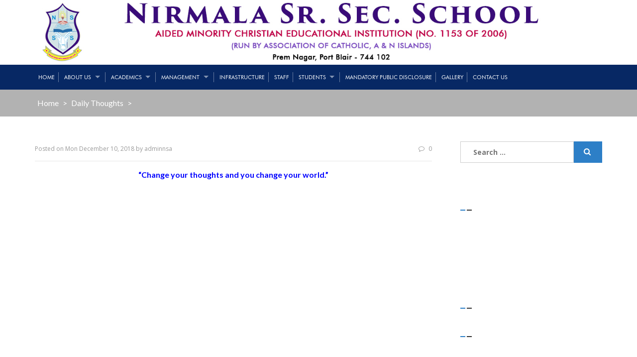

--- FILE ---
content_type: text/html; charset=UTF-8
request_url: http://nirmalaportblair.org/781-2/
body_size: 63435
content:
<!DOCTYPE html>
<html lang="en-US">
<head>
<meta charset="UTF-8">
<meta name="viewport" content="width=device-width, initial-scale=1">
<meta name="google-site-verification" content="JWUD0vwU36lFEbbEn_iQW3L61x_aPO69jrflx3yV4oQ" />
<link rel="profile" href="http://gmpg.org/xfn/11">
<link rel="pingback" href="http://nirmalaportblair.org/xmlrpc.php">
<link rel="stylesheet" type="text/css" href="http://nirmalaportblair.org/css/bootstrap.css"/>
<link href="//db.onlinewebfonts.com/c/952bab25f6798d6bb1937d67e9bee4dd?family=Sans" rel="stylesheet" type="text/css"/>
<link href="//db.onlinewebfonts.com/c/fd6e6c30c7d355528ba9428eea942445?family=Futura" rel="stylesheet" type="text/css">
<script src="https://ajax.googleapis.com/ajax/libs/jquery/1.8.1/jquery.min.js"></script>
<script src="http://nirmalaportblair.org/js/jquery.flexslider-min.js"></script>
<script src="http://nirmalaportblair.org/js/jquery.flexisel.js"></script>


<script>
    $(document).ready(function () {
        $('.flexslider').flexslider({
            animation: 'fade',
            controlsContainer: '.flexslider'
        });
    });
	$(window).load(function() {
		$("#flexiselDemo1").flexisel({
			visibleItems: 3,
			animationSpeed: 1000,
			autoPlay: true,
			autoPlaySpeed: 3000,    		
			pauseOnHover: true,
			enableResponsiveBreakpoints: true,
			responsiveBreakpoints: { 
				portrait: { 
					changePoint:480,
					visibleItems: 1
				}, 
				landscape: { 
					changePoint:640,
					visibleItems:2
				},
				tablet: { 
					changePoint:768,
					visibleItems: 3
				}
			}
		});
		
	});
</script>
<title>Nirmala Senior Secondary School</title>
<meta name='robots' content='max-image-preview:large' />
<link rel='dns-prefetch' href='//fonts.googleapis.com' />
<link rel="alternate" type="application/rss+xml" title="Nirmala Senior Secondary School &raquo; Feed" href="http://nirmalaportblair.org/feed/" />
<link rel="alternate" type="application/rss+xml" title="Nirmala Senior Secondary School &raquo; Comments Feed" href="http://nirmalaportblair.org/comments/feed/" />
<link rel="alternate" type="application/rss+xml" title="Nirmala Senior Secondary School &raquo;  Comments Feed" href="http://nirmalaportblair.org/781-2/feed/" />
<script type="text/javascript">
/* <![CDATA[ */
window._wpemojiSettings = {"baseUrl":"https:\/\/s.w.org\/images\/core\/emoji\/15.0.3\/72x72\/","ext":".png","svgUrl":"https:\/\/s.w.org\/images\/core\/emoji\/15.0.3\/svg\/","svgExt":".svg","source":{"concatemoji":"http:\/\/nirmalaportblair.org\/wp-includes\/js\/wp-emoji-release.min.js?ver=6.6.4"}};
/*! This file is auto-generated */
!function(i,n){var o,s,e;function c(e){try{var t={supportTests:e,timestamp:(new Date).valueOf()};sessionStorage.setItem(o,JSON.stringify(t))}catch(e){}}function p(e,t,n){e.clearRect(0,0,e.canvas.width,e.canvas.height),e.fillText(t,0,0);var t=new Uint32Array(e.getImageData(0,0,e.canvas.width,e.canvas.height).data),r=(e.clearRect(0,0,e.canvas.width,e.canvas.height),e.fillText(n,0,0),new Uint32Array(e.getImageData(0,0,e.canvas.width,e.canvas.height).data));return t.every(function(e,t){return e===r[t]})}function u(e,t,n){switch(t){case"flag":return n(e,"\ud83c\udff3\ufe0f\u200d\u26a7\ufe0f","\ud83c\udff3\ufe0f\u200b\u26a7\ufe0f")?!1:!n(e,"\ud83c\uddfa\ud83c\uddf3","\ud83c\uddfa\u200b\ud83c\uddf3")&&!n(e,"\ud83c\udff4\udb40\udc67\udb40\udc62\udb40\udc65\udb40\udc6e\udb40\udc67\udb40\udc7f","\ud83c\udff4\u200b\udb40\udc67\u200b\udb40\udc62\u200b\udb40\udc65\u200b\udb40\udc6e\u200b\udb40\udc67\u200b\udb40\udc7f");case"emoji":return!n(e,"\ud83d\udc26\u200d\u2b1b","\ud83d\udc26\u200b\u2b1b")}return!1}function f(e,t,n){var r="undefined"!=typeof WorkerGlobalScope&&self instanceof WorkerGlobalScope?new OffscreenCanvas(300,150):i.createElement("canvas"),a=r.getContext("2d",{willReadFrequently:!0}),o=(a.textBaseline="top",a.font="600 32px Arial",{});return e.forEach(function(e){o[e]=t(a,e,n)}),o}function t(e){var t=i.createElement("script");t.src=e,t.defer=!0,i.head.appendChild(t)}"undefined"!=typeof Promise&&(o="wpEmojiSettingsSupports",s=["flag","emoji"],n.supports={everything:!0,everythingExceptFlag:!0},e=new Promise(function(e){i.addEventListener("DOMContentLoaded",e,{once:!0})}),new Promise(function(t){var n=function(){try{var e=JSON.parse(sessionStorage.getItem(o));if("object"==typeof e&&"number"==typeof e.timestamp&&(new Date).valueOf()<e.timestamp+604800&&"object"==typeof e.supportTests)return e.supportTests}catch(e){}return null}();if(!n){if("undefined"!=typeof Worker&&"undefined"!=typeof OffscreenCanvas&&"undefined"!=typeof URL&&URL.createObjectURL&&"undefined"!=typeof Blob)try{var e="postMessage("+f.toString()+"("+[JSON.stringify(s),u.toString(),p.toString()].join(",")+"));",r=new Blob([e],{type:"text/javascript"}),a=new Worker(URL.createObjectURL(r),{name:"wpTestEmojiSupports"});return void(a.onmessage=function(e){c(n=e.data),a.terminate(),t(n)})}catch(e){}c(n=f(s,u,p))}t(n)}).then(function(e){for(var t in e)n.supports[t]=e[t],n.supports.everything=n.supports.everything&&n.supports[t],"flag"!==t&&(n.supports.everythingExceptFlag=n.supports.everythingExceptFlag&&n.supports[t]);n.supports.everythingExceptFlag=n.supports.everythingExceptFlag&&!n.supports.flag,n.DOMReady=!1,n.readyCallback=function(){n.DOMReady=!0}}).then(function(){return e}).then(function(){var e;n.supports.everything||(n.readyCallback(),(e=n.source||{}).concatemoji?t(e.concatemoji):e.wpemoji&&e.twemoji&&(t(e.twemoji),t(e.wpemoji)))}))}((window,document),window._wpemojiSettings);
/* ]]> */
</script>
<link rel='stylesheet' id='ai1ec_style-css' href='//nirmalaportblair.org/wp-content/plugins/all-in-one-event-calendar/public/themes-ai1ec/vortex/css/ai1ec_parsed_css.css?ver=3.0.0' type='text/css' media='all' />
<style id='wp-emoji-styles-inline-css' type='text/css'>

	img.wp-smiley, img.emoji {
		display: inline !important;
		border: none !important;
		box-shadow: none !important;
		height: 1em !important;
		width: 1em !important;
		margin: 0 0.07em !important;
		vertical-align: -0.1em !important;
		background: none !important;
		padding: 0 !important;
	}
</style>
<link rel='stylesheet' id='wp-block-library-css' href='http://nirmalaportblair.org/wp-includes/css/dist/block-library/style.min.css?ver=6.6.4' type='text/css' media='all' />
<link rel='stylesheet' id='wp-components-css' href='http://nirmalaportblair.org/wp-includes/css/dist/components/style.min.css?ver=6.6.4' type='text/css' media='all' />
<link rel='stylesheet' id='wp-preferences-css' href='http://nirmalaportblair.org/wp-includes/css/dist/preferences/style.min.css?ver=6.6.4' type='text/css' media='all' />
<link rel='stylesheet' id='wp-block-editor-css' href='http://nirmalaportblair.org/wp-includes/css/dist/block-editor/style.min.css?ver=6.6.4' type='text/css' media='all' />
<link rel='stylesheet' id='wp-reusable-blocks-css' href='http://nirmalaportblair.org/wp-includes/css/dist/reusable-blocks/style.min.css?ver=6.6.4' type='text/css' media='all' />
<link rel='stylesheet' id='wp-patterns-css' href='http://nirmalaportblair.org/wp-includes/css/dist/patterns/style.min.css?ver=6.6.4' type='text/css' media='all' />
<link rel='stylesheet' id='wp-editor-css' href='http://nirmalaportblair.org/wp-includes/css/dist/editor/style.min.css?ver=6.6.4' type='text/css' media='all' />
<link rel='stylesheet' id='captain-form-block-style-css-css' href='http://nirmalaportblair.org/wp-content/plugins/captainform/admin/gutenberg/blocks.style.build.css?ver=6.6.4' type='text/css' media='all' />
<style id='classic-theme-styles-inline-css' type='text/css'>
/*! This file is auto-generated */
.wp-block-button__link{color:#fff;background-color:#32373c;border-radius:9999px;box-shadow:none;text-decoration:none;padding:calc(.667em + 2px) calc(1.333em + 2px);font-size:1.125em}.wp-block-file__button{background:#32373c;color:#fff;text-decoration:none}
</style>
<style id='global-styles-inline-css' type='text/css'>
:root{--wp--preset--aspect-ratio--square: 1;--wp--preset--aspect-ratio--4-3: 4/3;--wp--preset--aspect-ratio--3-4: 3/4;--wp--preset--aspect-ratio--3-2: 3/2;--wp--preset--aspect-ratio--2-3: 2/3;--wp--preset--aspect-ratio--16-9: 16/9;--wp--preset--aspect-ratio--9-16: 9/16;--wp--preset--color--black: #000000;--wp--preset--color--cyan-bluish-gray: #abb8c3;--wp--preset--color--white: #ffffff;--wp--preset--color--pale-pink: #f78da7;--wp--preset--color--vivid-red: #cf2e2e;--wp--preset--color--luminous-vivid-orange: #ff6900;--wp--preset--color--luminous-vivid-amber: #fcb900;--wp--preset--color--light-green-cyan: #7bdcb5;--wp--preset--color--vivid-green-cyan: #00d084;--wp--preset--color--pale-cyan-blue: #8ed1fc;--wp--preset--color--vivid-cyan-blue: #0693e3;--wp--preset--color--vivid-purple: #9b51e0;--wp--preset--gradient--vivid-cyan-blue-to-vivid-purple: linear-gradient(135deg,rgba(6,147,227,1) 0%,rgb(155,81,224) 100%);--wp--preset--gradient--light-green-cyan-to-vivid-green-cyan: linear-gradient(135deg,rgb(122,220,180) 0%,rgb(0,208,130) 100%);--wp--preset--gradient--luminous-vivid-amber-to-luminous-vivid-orange: linear-gradient(135deg,rgba(252,185,0,1) 0%,rgba(255,105,0,1) 100%);--wp--preset--gradient--luminous-vivid-orange-to-vivid-red: linear-gradient(135deg,rgba(255,105,0,1) 0%,rgb(207,46,46) 100%);--wp--preset--gradient--very-light-gray-to-cyan-bluish-gray: linear-gradient(135deg,rgb(238,238,238) 0%,rgb(169,184,195) 100%);--wp--preset--gradient--cool-to-warm-spectrum: linear-gradient(135deg,rgb(74,234,220) 0%,rgb(151,120,209) 20%,rgb(207,42,186) 40%,rgb(238,44,130) 60%,rgb(251,105,98) 80%,rgb(254,248,76) 100%);--wp--preset--gradient--blush-light-purple: linear-gradient(135deg,rgb(255,206,236) 0%,rgb(152,150,240) 100%);--wp--preset--gradient--blush-bordeaux: linear-gradient(135deg,rgb(254,205,165) 0%,rgb(254,45,45) 50%,rgb(107,0,62) 100%);--wp--preset--gradient--luminous-dusk: linear-gradient(135deg,rgb(255,203,112) 0%,rgb(199,81,192) 50%,rgb(65,88,208) 100%);--wp--preset--gradient--pale-ocean: linear-gradient(135deg,rgb(255,245,203) 0%,rgb(182,227,212) 50%,rgb(51,167,181) 100%);--wp--preset--gradient--electric-grass: linear-gradient(135deg,rgb(202,248,128) 0%,rgb(113,206,126) 100%);--wp--preset--gradient--midnight: linear-gradient(135deg,rgb(2,3,129) 0%,rgb(40,116,252) 100%);--wp--preset--font-size--small: 13px;--wp--preset--font-size--medium: 20px;--wp--preset--font-size--large: 36px;--wp--preset--font-size--x-large: 42px;--wp--preset--spacing--20: 0.44rem;--wp--preset--spacing--30: 0.67rem;--wp--preset--spacing--40: 1rem;--wp--preset--spacing--50: 1.5rem;--wp--preset--spacing--60: 2.25rem;--wp--preset--spacing--70: 3.38rem;--wp--preset--spacing--80: 5.06rem;--wp--preset--shadow--natural: 6px 6px 9px rgba(0, 0, 0, 0.2);--wp--preset--shadow--deep: 12px 12px 50px rgba(0, 0, 0, 0.4);--wp--preset--shadow--sharp: 6px 6px 0px rgba(0, 0, 0, 0.2);--wp--preset--shadow--outlined: 6px 6px 0px -3px rgba(255, 255, 255, 1), 6px 6px rgba(0, 0, 0, 1);--wp--preset--shadow--crisp: 6px 6px 0px rgba(0, 0, 0, 1);}:where(.is-layout-flex){gap: 0.5em;}:where(.is-layout-grid){gap: 0.5em;}body .is-layout-flex{display: flex;}.is-layout-flex{flex-wrap: wrap;align-items: center;}.is-layout-flex > :is(*, div){margin: 0;}body .is-layout-grid{display: grid;}.is-layout-grid > :is(*, div){margin: 0;}:where(.wp-block-columns.is-layout-flex){gap: 2em;}:where(.wp-block-columns.is-layout-grid){gap: 2em;}:where(.wp-block-post-template.is-layout-flex){gap: 1.25em;}:where(.wp-block-post-template.is-layout-grid){gap: 1.25em;}.has-black-color{color: var(--wp--preset--color--black) !important;}.has-cyan-bluish-gray-color{color: var(--wp--preset--color--cyan-bluish-gray) !important;}.has-white-color{color: var(--wp--preset--color--white) !important;}.has-pale-pink-color{color: var(--wp--preset--color--pale-pink) !important;}.has-vivid-red-color{color: var(--wp--preset--color--vivid-red) !important;}.has-luminous-vivid-orange-color{color: var(--wp--preset--color--luminous-vivid-orange) !important;}.has-luminous-vivid-amber-color{color: var(--wp--preset--color--luminous-vivid-amber) !important;}.has-light-green-cyan-color{color: var(--wp--preset--color--light-green-cyan) !important;}.has-vivid-green-cyan-color{color: var(--wp--preset--color--vivid-green-cyan) !important;}.has-pale-cyan-blue-color{color: var(--wp--preset--color--pale-cyan-blue) !important;}.has-vivid-cyan-blue-color{color: var(--wp--preset--color--vivid-cyan-blue) !important;}.has-vivid-purple-color{color: var(--wp--preset--color--vivid-purple) !important;}.has-black-background-color{background-color: var(--wp--preset--color--black) !important;}.has-cyan-bluish-gray-background-color{background-color: var(--wp--preset--color--cyan-bluish-gray) !important;}.has-white-background-color{background-color: var(--wp--preset--color--white) !important;}.has-pale-pink-background-color{background-color: var(--wp--preset--color--pale-pink) !important;}.has-vivid-red-background-color{background-color: var(--wp--preset--color--vivid-red) !important;}.has-luminous-vivid-orange-background-color{background-color: var(--wp--preset--color--luminous-vivid-orange) !important;}.has-luminous-vivid-amber-background-color{background-color: var(--wp--preset--color--luminous-vivid-amber) !important;}.has-light-green-cyan-background-color{background-color: var(--wp--preset--color--light-green-cyan) !important;}.has-vivid-green-cyan-background-color{background-color: var(--wp--preset--color--vivid-green-cyan) !important;}.has-pale-cyan-blue-background-color{background-color: var(--wp--preset--color--pale-cyan-blue) !important;}.has-vivid-cyan-blue-background-color{background-color: var(--wp--preset--color--vivid-cyan-blue) !important;}.has-vivid-purple-background-color{background-color: var(--wp--preset--color--vivid-purple) !important;}.has-black-border-color{border-color: var(--wp--preset--color--black) !important;}.has-cyan-bluish-gray-border-color{border-color: var(--wp--preset--color--cyan-bluish-gray) !important;}.has-white-border-color{border-color: var(--wp--preset--color--white) !important;}.has-pale-pink-border-color{border-color: var(--wp--preset--color--pale-pink) !important;}.has-vivid-red-border-color{border-color: var(--wp--preset--color--vivid-red) !important;}.has-luminous-vivid-orange-border-color{border-color: var(--wp--preset--color--luminous-vivid-orange) !important;}.has-luminous-vivid-amber-border-color{border-color: var(--wp--preset--color--luminous-vivid-amber) !important;}.has-light-green-cyan-border-color{border-color: var(--wp--preset--color--light-green-cyan) !important;}.has-vivid-green-cyan-border-color{border-color: var(--wp--preset--color--vivid-green-cyan) !important;}.has-pale-cyan-blue-border-color{border-color: var(--wp--preset--color--pale-cyan-blue) !important;}.has-vivid-cyan-blue-border-color{border-color: var(--wp--preset--color--vivid-cyan-blue) !important;}.has-vivid-purple-border-color{border-color: var(--wp--preset--color--vivid-purple) !important;}.has-vivid-cyan-blue-to-vivid-purple-gradient-background{background: var(--wp--preset--gradient--vivid-cyan-blue-to-vivid-purple) !important;}.has-light-green-cyan-to-vivid-green-cyan-gradient-background{background: var(--wp--preset--gradient--light-green-cyan-to-vivid-green-cyan) !important;}.has-luminous-vivid-amber-to-luminous-vivid-orange-gradient-background{background: var(--wp--preset--gradient--luminous-vivid-amber-to-luminous-vivid-orange) !important;}.has-luminous-vivid-orange-to-vivid-red-gradient-background{background: var(--wp--preset--gradient--luminous-vivid-orange-to-vivid-red) !important;}.has-very-light-gray-to-cyan-bluish-gray-gradient-background{background: var(--wp--preset--gradient--very-light-gray-to-cyan-bluish-gray) !important;}.has-cool-to-warm-spectrum-gradient-background{background: var(--wp--preset--gradient--cool-to-warm-spectrum) !important;}.has-blush-light-purple-gradient-background{background: var(--wp--preset--gradient--blush-light-purple) !important;}.has-blush-bordeaux-gradient-background{background: var(--wp--preset--gradient--blush-bordeaux) !important;}.has-luminous-dusk-gradient-background{background: var(--wp--preset--gradient--luminous-dusk) !important;}.has-pale-ocean-gradient-background{background: var(--wp--preset--gradient--pale-ocean) !important;}.has-electric-grass-gradient-background{background: var(--wp--preset--gradient--electric-grass) !important;}.has-midnight-gradient-background{background: var(--wp--preset--gradient--midnight) !important;}.has-small-font-size{font-size: var(--wp--preset--font-size--small) !important;}.has-medium-font-size{font-size: var(--wp--preset--font-size--medium) !important;}.has-large-font-size{font-size: var(--wp--preset--font-size--large) !important;}.has-x-large-font-size{font-size: var(--wp--preset--font-size--x-large) !important;}
:where(.wp-block-post-template.is-layout-flex){gap: 1.25em;}:where(.wp-block-post-template.is-layout-grid){gap: 1.25em;}
:where(.wp-block-columns.is-layout-flex){gap: 2em;}:where(.wp-block-columns.is-layout-grid){gap: 2em;}
:root :where(.wp-block-pullquote){font-size: 1.5em;line-height: 1.6;}
</style>
<link rel='stylesheet' id='wppa_style-css' href='http://nirmalaportblair.org/wp-content/plugins/wp-photo-album-plus/wppa-style.css?ver=240809-122146' type='text/css' media='all' />
<style id='wppa_style-inline-css' type='text/css'>

.wppa-box {	border-style: solid; border-width:1px;border-radius:6px; -moz-border-radius:6px;margin-bottom:8px;background-color:#eeeeee;border-color:#cccccc; }
.wppa-mini-box { border-style: solid; border-width:1px;border-radius:2px;border-color:#cccccc; }
.wppa-cover-box {  }
.wppa-cover-text-frame {  }
.wppa-box-text {  }
.wppa-box-text, .wppa-box-text-nocolor { font-weight:normal; }
.wppa-thumb-text { font-weight:normal; }
.wppa-nav-text { font-weight:normal; }
.wppa-img { background-color:#eeeeee; }
.wppa-title { font-weight:bold; }
.wppa-fulldesc { font-weight:normal; }
.wppa-fulltitle { font-weight:normal; }
</style>
<link rel='stylesheet' id='enlighten-google-fonts-css' href='//fonts.googleapis.com/css?family=Open+Sans%3A400%2C600%2C700%7CRaleway%3A400%2C600%2C300%2C700%2C400italic%2C500italic%7CTitillium+Web%3A400%2C300%2C200%2C600%2C400italic%7COswald%7CLato%3A400%2C100%2C100italic%2C300%2C300italic%2C400italic%2C700%2C700italic%2C900&#038;ver=6.6.4' type='text/css' media='all' />
<link rel='stylesheet' id='enlighten-style-css' href='http://nirmalaportblair.org/wp-content/themes/enlighten/style.css?ver=6.6.4' type='text/css' media='all' />
<style id='enlighten-style-inline-css' type='text/css'>

        .header-banner-container{
            background-image: url(http://nirmalaportblair.org/wp-content/themes/enlighten/images/banner.JPG);
            background-repeat: no-repeat;
        }
                .title_two,
                .portfolio_slider_wrap .anchor_title_wrap a:hover,
                #section_achieve .bg_achieve .wrap_counter .counter_count,
                #section_faq_testimonial .faq_wrap .faq_title,
                #section_faq_testimonial .test_wrap .title_test,
                #section_cta .button_cta a:hover,
                .entry-footer a:hover, .entry-footer a:focus, .entry-footer a:active,
                ul#follow_us_contacts li a:hover i,
                .rn_title a:hover {
                    color: #2D7FC7;
                }
                    .widget ul li:hover:after, .widget ul li a:hover,
                    #secondary .footer_RN_wrap .tn_title a:hover,
                    #primary .entry-title a:hover,
                    .contact-info-wrap ul li a:hover{
                        color: rgba(45, 127, 199, 0.8);
                    }
                .main-navigation,
                .main-navigation.top ul ul,
                #section_service .service_slider.owl-carousel,
                .wrap_video .video_wrap .play-pause-video,
                #section_cta,
                .recent_news .rn_title_content .ln_date,
                #section_news_twitter_message .twitter_wrap,
                .faq_dot:before,
                .main-navigation ul ul.sub-menu > li > a,
                .search-form:before,
                #secondary h2.widget-title:before,
                .nav-links a,
                .contact-form-wrap form input[type="submit"] {
                    background: #2D7FC7;
                }
                    .service_slider .content_wrap .title_content_service{
                        color: #d5e5f4;
                    }
                    .service_slider.owl-carousel .owl-controls .owl-nav div{
                        color: #d5e5f4;
                    }
                    .service_slider .content_wrap:after{
                        background: #abcce9;
                    }
                    .service_slider.owl-carousel:before,
                    #section_cta .title_section_cta,
                    .twitter_wrap .aptf-single-tweet-wrapper{
                        border-color: #abcce9;
                    }
                    #section_news_twitter_message .recent_news .rn_content_loop .rn_image,
                    .contact-form-wrap form input[type="submit"]:hover,
                    #section_news_twitter_message .recent_news .rn_content_loop .rn_image:hover span{
                        background: rgba(45, 127, 199, 0.65);
                    }
                    .main-navigation ul ul li,
                    .main-navigation ul ul ul li{
                        background: rgba(45, 127, 199, 0.8);
                    }
                .portfolio_slider_wrap.owl-carousel .owl-controls .owl-dot.active span,
                .portfolio_slider_wrap.owl-carousel .owl-controls .owl-dot span:hover,
                #section_faq_testimonial .faq_cat_wrap .bx-wrapper .bx-pager.bx-default-pager a:hover,
                #section_faq_testimonial .faq_cat_wrap .bx-wrapper .bx-pager.bx-default-pager a.active,
                #secondary .search-form .search-submit,
                #primary .error-404.not-found .search-form .search-submit,
                .not-found .search-form .search-submit,
                .site-footer .widget_search .search-submit,
                ul#follow_us_contacts li a:hover i {
                    border-color: #2D7FC7;
                }
                #section_news_slide,
                #section_faq_testimonial .test_faq_wrap .faq_question.expanded .plus_minus_wrap,
                #section_faq_testimonial .test_faq_wrap .faq_question.expanded .plus_minus_wrap:before,
                #section_news_twitter_message .recent_news .rn_title,
                #section_news_twitter_message .messag_wrap .rn_title{
                    background: #2D7FC7;
                }
</style>
<link rel='stylesheet' id='font-awesome-css' href='http://nirmalaportblair.org/wp-content/themes/enlighten/css/fontawesome/css/font-awesome.css?ver=6.6.4' type='text/css' media='all' />
<link rel='stylesheet' id='bxslider-css' href='http://nirmalaportblair.org/wp-content/themes/enlighten/js/bxslider/jquery.bxslider.css?ver=6.6.4' type='text/css' media='all' />
<link rel='stylesheet' id='owl-carousel-css' href='http://nirmalaportblair.org/wp-content/themes/enlighten/js/owl-carousel/owl.carousel.css?ver=6.6.4' type='text/css' media='all' />
<link rel='stylesheet' id='enlighten-responsive-css' href='http://nirmalaportblair.org/wp-content/themes/enlighten/css/responsive.css?ver=6.6.4' type='text/css' media='all' />
<link rel='stylesheet' id='superfish-css' href='http://nirmalaportblair.org/wp-content/themes/enlighten/js/superfish/superfish.css?ver=6.6.4' type='text/css' media='all' />
<link rel='stylesheet' id='animate-css' href='http://nirmalaportblair.org/wp-content/themes/enlighten/js/wow/animate.css?ver=6.6.4' type='text/css' media='all' />
<link rel='stylesheet' id='mb-ytplayer-css' href='http://nirmalaportblair.org/wp-content/themes/enlighten/js/youtube-video/jquery.mb.YTPlayer.css?ver=6.6.4' type='text/css' media='all' />
<script type="text/javascript" src="http://nirmalaportblair.org/wp-includes/js/jquery/jquery.min.js?ver=3.7.1" id="jquery-core-js"></script>
<script type="text/javascript" src="http://nirmalaportblair.org/wp-includes/js/jquery/jquery-migrate.min.js?ver=3.4.1" id="jquery-migrate-js"></script>
<script type="text/javascript" src="http://nirmalaportblair.org/wp-includes/js/dist/hooks.min.js?ver=2810c76e705dd1a53b18" id="wp-hooks-js"></script>
<script type="text/javascript" src="http://nirmalaportblair.org/wp-includes/js/dist/i18n.min.js?ver=5e580eb46a90c2b997e6" id="wp-i18n-js"></script>
<script type="text/javascript" id="wp-i18n-js-after">
/* <![CDATA[ */
wp.i18n.setLocaleData( { 'text direction\u0004ltr': [ 'ltr' ] } );
/* ]]> */
</script>
<script type="text/javascript" src="http://nirmalaportblair.org/wp-content/plugins/wp-photo-album-plus/js/wppa-decls.js?ver=240809-65134" id="wppa-decls-js"></script>
<script type="text/javascript" src="http://nirmalaportblair.org/wp-includes/js/jquery/jquery.form.min.js?ver=4.3.0" id="jquery-form-js"></script>
<script type="text/javascript" src="http://nirmalaportblair.org/wp-includes/js/imagesloaded.min.js?ver=5.0.0" id="imagesloaded-js"></script>
<script type="text/javascript" src="http://nirmalaportblair.org/wp-includes/js/masonry.min.js?ver=4.2.2" id="masonry-js"></script>
<script type="text/javascript" src="http://nirmalaportblair.org/wp-includes/js/jquery/jquery.masonry.min.js?ver=3.1.2b" id="jquery-masonry-js"></script>
<script type="text/javascript" src="http://nirmalaportblair.org/wp-includes/js/jquery/ui/core.min.js?ver=1.13.3" id="jquery-ui-core-js"></script>
<script type="text/javascript" src="http://nirmalaportblair.org/wp-includes/js/jquery/ui/mouse.min.js?ver=1.13.3" id="jquery-ui-mouse-js"></script>
<script type="text/javascript" src="http://nirmalaportblair.org/wp-includes/js/jquery/ui/resizable.min.js?ver=1.13.3" id="jquery-ui-resizable-js"></script>
<script type="text/javascript" src="http://nirmalaportblair.org/wp-includes/js/jquery/ui/draggable.min.js?ver=1.13.3" id="jquery-ui-draggable-js"></script>
<script type="text/javascript" src="http://nirmalaportblair.org/wp-includes/js/jquery/ui/controlgroup.min.js?ver=1.13.3" id="jquery-ui-controlgroup-js"></script>
<script type="text/javascript" src="http://nirmalaportblair.org/wp-includes/js/jquery/ui/checkboxradio.min.js?ver=1.13.3" id="jquery-ui-checkboxradio-js"></script>
<script type="text/javascript" src="http://nirmalaportblair.org/wp-includes/js/jquery/ui/button.min.js?ver=1.13.3" id="jquery-ui-button-js"></script>
<script type="text/javascript" src="http://nirmalaportblair.org/wp-includes/js/jquery/ui/dialog.min.js?ver=1.13.3" id="jquery-ui-dialog-js"></script>
<script type="text/javascript" id="wppa-all-js-extra">
/* <![CDATA[ */
var wppaObj = {"restUrl":"http:\/\/nirmalaportblair.org\/wp-json\/","restNonce":"2f9f4c1347"};
/* ]]> */
</script>
<script type="text/javascript" src="http://nirmalaportblair.org/wp-content/plugins/wp-photo-album-plus/js/wppa-all.js?ver=240809-65134" id="wppa-all-js"></script>
<script type="text/javascript" src="http://nirmalaportblair.org/wp-content/plugins/wp-photo-album-plus/vendor/jquery-easing/jquery.easing.min.js?ver=8.8.03.003" id="nicescrollr-easing-min-js-js"></script>
<script type="text/javascript" src="http://nirmalaportblair.org/wp-content/themes/enlighten/js/youtube-video/jquery.mb.YTPlayer.js?ver=6.6.4" id="mb-ytplayer-js"></script>
<script type="text/javascript" src="http://nirmalaportblair.org/wp-content/themes/enlighten/js/superfish/superfish.js?ver=6.6.4" id="superfish-js"></script>
<script type="text/javascript" src="http://nirmalaportblair.org/wp-content/themes/enlighten/js/sticky-sidebar/theia-sticky-sidebar.js?ver=6.6.4" id="theia-sticky-sidebar-js"></script>
<script type="text/javascript" src="http://nirmalaportblair.org/wp-content/themes/enlighten/js/wow/wow.js?ver=6.6.4" id="wow-js"></script>
<script type="text/javascript" src="http://nirmalaportblair.org/wp-content/themes/enlighten/js/superfish/hoverIntent.js?ver=6.6.4" id="hoverintent-js"></script>
<script type="text/javascript" src="http://nirmalaportblair.org/wp-content/themes/enlighten/js/waypoint/jquery.waypoints.js?ver=6.6.4" id="waypoints-js"></script>
<script type="text/javascript" src="http://nirmalaportblair.org/wp-content/themes/enlighten/js/bxslider/jquery.bxslider.js?ver=1.8.2" id="bxslider-js"></script>
<script type="text/javascript" src="http://nirmalaportblair.org/wp-content/themes/enlighten/js/owl-carousel/owl.carousel.js?ver=6.6.4" id="carousel-js"></script>
<script type="text/javascript" src="http://nirmalaportblair.org/wp-content/themes/enlighten/js/counter-up/jquery.counterup.js?ver=6.6.4" id="counterup-js"></script>
<script type="text/javascript" src="http://nirmalaportblair.org/wp-content/themes/enlighten/js/custom.js?ver=6.6.4" id="enlighten-custom-js-js"></script>
<link rel="https://api.w.org/" href="http://nirmalaportblair.org/wp-json/" /><link rel="alternate" title="JSON" type="application/json" href="http://nirmalaportblair.org/wp-json/wp/v2/posts/781" /><link rel="EditURI" type="application/rsd+xml" title="RSD" href="http://nirmalaportblair.org/xmlrpc.php?rsd" />
<meta name="generator" content="WordPress 6.6.4" />
<link rel="canonical" href="http://nirmalaportblair.org/781-2/" />
<link rel='shortlink' href='http://nirmalaportblair.org/?p=781' />
<link rel="alternate" title="oEmbed (JSON)" type="application/json+oembed" href="http://nirmalaportblair.org/wp-json/oembed/1.0/embed?url=http%3A%2F%2Fnirmalaportblair.org%2F781-2%2F" />
<link rel="alternate" title="oEmbed (XML)" type="text/xml+oembed" href="http://nirmalaportblair.org/wp-json/oembed/1.0/embed?url=http%3A%2F%2Fnirmalaportblair.org%2F781-2%2F&#038;format=xml" />
<style type="text/css">.recentcomments a{display:inline !important;padding:0 !important;margin:0 !important;}</style><link rel="icon" href="http://nirmalaportblair.org/wp-content/uploads/2018/04/cropped-logo-32x32.png" sizes="32x32" />
<link rel="icon" href="http://nirmalaportblair.org/wp-content/uploads/2018/04/cropped-logo-192x192.png" sizes="192x192" />
<link rel="apple-touch-icon" href="http://nirmalaportblair.org/wp-content/uploads/2018/04/cropped-logo-180x180.png" />
<meta name="msapplication-TileImage" content="http://nirmalaportblair.org/wp-content/uploads/2018/04/cropped-logo-270x270.png" />
</head>

<body class="post-template-default single single-post postid-781 single-format-standard">
<div id="page" class="site">
	<a class="skip-link screen-reader-text" href="#main">Skip to content</a>

	<header id="masthead" class="site-header" role="banner">
					<!--div class="container">
						 <div class="header-inner">
				           	<div class="col-md-12 col-xs-12">
						         <div class="col-md-6 col-xs-12 header-image">
							        <img class="img-responsive himg" src="http://nirmalaportblair.org/images/Header.JPG"> 
						         </div>
						  <div class="col-md-2 call no-padding">
						  <span><i class="fa fa-phone-square phone-icon" aria-hidden="true"></i>
				                     <b style="color:#E41851;padding-left: 6px;">Call :</b>  03192 - 232915</span>
				          </div>
						<div class="col-md-4 mail no-padding">
						<span><i class="fa fa-envelope mail-icon" aria-hidden="true"></i>
					    <b style="color:#E41851;padding-left: 6px;">Email :</b> nirmalaschool.portblair@gmail.com</span>
						</div>
				             </div>
				        </div>
				    </div-->
<![base64]>
<!--div class="container">
  <div class="row">
<div class="logo_info_wrap">
                              <div class="header-logo-container">
                                 <a marked="1" href="" class="custom-logo-link" rel="home" itemprop="url"><img src="http://nirmalaportblair.org/images/Header.JPG"" class="custom-logo" style="height:auto; padding:5px;position:relative; left:0px;" ></a>               
            				  </div>
                                  <div class="header_info_wrap">
                                                      <div style="visibility: visible;" class="phone_header wow fadeIn">
															<div class="fa_icon"><i class="fa fa-phone" aria-hidden="true"></i></div>
															<div class="title_phone">
																<span class="pnone_title">Mobile No</span>
																<span class="phone">03192 - 232915</span>
															</div>
													 </div>
                                                      <div style="visibility: visible;" class="email_header wow fadeIn">
															<div class="fa_icon"><i class="fa fa-envelope-o" aria-hidden="true"></i></div>
															<div class="title_email_wrap">
																<span class="title_email">Email</span>
																<span class="email_address">nirmalaschool.portblair@gmail.com</span>
															</div>
                                                      </div>
                                                        <div style="visibility: visible;" class="location_header wow fadeIn">
                                                        </div>
														 <div class="header_social_link">
                    <div class="fa_link_wrap"> <a marked="1" target="_blank" href="#"> <span class="fa_wrap">                                        <i class="fa fa-facebook"></i>
                                    </span><div class="link_wrap">                                        facebook    
                                    </div> </a> </div><div class="fa_link_wrap"> <a marked="1" target="_blank" href="#"> <span class="fa_wrap">                                        <i class="fa fa-twitter"></i>
                                    </span><div class="link_wrap">                                        twitter    
                                    </div> </a> </div><div class="fa_link_wrap"> <a marked="1" target="_blank" href="#"> <span class="fa_wrap">                                        <i class="fa fa-youtube"></i>
                                    </span><div class="link_wrap">                                        youtube    
                                    </div> </a> </div><div class="fa_link_wrap"><a marked="1" target="_blank" href="#"><span class="fa_wrap"><i class="fa fa-pinterest-p" aria-hidden="true"></i></span><div class="link_wrap">                                        pinterest   
                                    </div> </a> </div><div class="fa_link_wrap"> <a marked="1" target="_blank" href="#"> <span class="fa_wrap">                                        <i class="fa fa-instagram"></i>
                                    </span><div class="link_wrap">                                        instagram    
                                    </div> </a> </div>                </div>
                                 </div>
 </div>
 </div>
 </div-->
<![base64]>	 
		
        <!-- Site Logo -->
        <!--div class="ak-container">
                        
            <div class="logo_info_wrap">
                              <div class="site-branding wow fadeIn clearfix">
                   <h1 class="site-title">
                        <a href="http://nirmalaportblair.org/" rel="home">
                            Nirmala Senior Secondary School                        </a>
                   </h1>
                   <p class="site-description">Port Blair, Andaman and Nicobar Islands</p>
                </div><!-- .site-branding -->
                    </div>
        </div-->
		<div class="container">
		   <div class="col-md-12">
		      <img style="padding-top:5px;padding-bottom:5px;" src="http://nirmalaportblair.org/images/Nirmalaportblair-header.jpg">
		   </div>
		</div>
        		<nav id="site-navigation" class="main-navigation left top" role="navigation">
			<div class="ak-container">
                <div class="mb-ham">
                    <span></span>
                    <span></span>
                    <span></span>
                </div>
                <div class="menu-menu-1-container mmenu-wrapper"><ul id="primary-menu" class="menu"><li id="menu-item-50" class="menu-item menu-item-type-custom menu-item-object-custom menu-item-home menu-item-50"><a href="http://nirmalaportblair.org">Home</a></li>
<li id="menu-item-41" class="menu-item menu-item-type-post_type menu-item-object-page menu-item-has-children menu-item-41"><a href="http://nirmalaportblair.org/about-us/">About Us</a>
<ul class="sub-menu">
	<li id="menu-item-43" class="menu-item menu-item-type-post_type menu-item-object-page menu-item-43"><a href="http://nirmalaportblair.org/history/">History</a></li>
	<li id="menu-item-48" class="menu-item menu-item-type-post_type menu-item-object-page menu-item-48"><a href="http://nirmalaportblair.org/vision-mission/">Vision &#038; Mission</a></li>
	<li id="menu-item-112" class="menu-item menu-item-type-post_type menu-item-object-page menu-item-112"><a href="http://nirmalaportblair.org/aim-objectives/">Aim &#038; Objectives</a></li>
</ul>
</li>
<li id="menu-item-82" class="menu-item menu-item-type-post_type menu-item-object-page menu-item-has-children menu-item-82"><a href="http://nirmalaportblair.org/academics/">Academics</a>
<ul class="sub-menu">
	<li id="menu-item-137" class="menu-item menu-item-type-post_type menu-item-object-page menu-item-137"><a href="http://nirmalaportblair.org/admission/">Admission</a></li>
	<li id="menu-item-81" class="menu-item menu-item-type-post_type menu-item-object-page menu-item-81"><a href="http://nirmalaportblair.org/co-curricular-activities/">Co-curricular Activities</a></li>
	<li id="menu-item-156" class="menu-item menu-item-type-post_type menu-item-object-page menu-item-156"><a href="http://nirmalaportblair.org/activities/">ACTIVITIES</a></li>
	<li id="menu-item-120" class="menu-item menu-item-type-post_type menu-item-object-page menu-item-120"><a href="http://nirmalaportblair.org/groups-movements/">Groups &#038; Movements</a></li>
	<li id="menu-item-1296" class="menu-item menu-item-type-post_type menu-item-object-page menu-item-1296"><a href="http://nirmalaportblair.org/t-c-issue/">T.C Issue</a></li>
	<li id="menu-item-130" class="menu-item menu-item-type-post_type menu-item-object-page menu-item-130"><a href="http://nirmalaportblair.org/calendar/">Calendar</a></li>
</ul>
</li>
<li id="menu-item-45" class="menu-item menu-item-type-post_type menu-item-object-page menu-item-has-children menu-item-45"><a href="http://nirmalaportblair.org/management/">Management</a>
<ul class="sub-menu">
	<li id="menu-item-44" class="menu-item menu-item-type-post_type menu-item-object-page menu-item-44"><a href="http://nirmalaportblair.org/house-council/">House Council</a></li>
	<li id="menu-item-345" class="menu-item menu-item-type-post_type menu-item-object-page menu-item-345"><a href="http://nirmalaportblair.org/chairmans-message/">Chairman&#8217;s Message</a></li>
	<li id="menu-item-42" class="menu-item menu-item-type-post_type menu-item-object-page menu-item-42"><a href="http://nirmalaportblair.org/correspondents-message/">Correspondents Message</a></li>
	<li id="menu-item-46" class="menu-item menu-item-type-post_type menu-item-object-page menu-item-46"><a href="http://nirmalaportblair.org/principals-message/">Principals Message</a></li>
</ul>
</li>
<li id="menu-item-84" class="menu-item menu-item-type-post_type menu-item-object-page menu-item-84"><a href="http://nirmalaportblair.org/infrastructure/">Infrastructure</a></li>
<li id="menu-item-1145" class="menu-item menu-item-type-post_type menu-item-object-page menu-item-1145"><a href="http://nirmalaportblair.org/staff/">Staff</a></li>
<li id="menu-item-62" class="menu-item menu-item-type-post_type menu-item-object-page menu-item-has-children menu-item-62"><a href="http://nirmalaportblair.org/students/">Students</a>
<ul class="sub-menu">
	<li id="menu-item-61" class="menu-item menu-item-type-post_type menu-item-object-page menu-item-61"><a href="http://nirmalaportblair.org/school-timings/">School Timings</a></li>
	<li id="menu-item-60" class="menu-item menu-item-type-post_type menu-item-object-page menu-item-60"><a href="http://nirmalaportblair.org/dress-code/">Dress Code</a></li>
	<li id="menu-item-169" class="menu-item menu-item-type-post_type menu-item-object-page menu-item-169"><a href="http://nirmalaportblair.org/faclities/">FACLITIES</a></li>
	<li id="menu-item-355" class="menu-item menu-item-type-post_type menu-item-object-page menu-item-355"><a href="http://nirmalaportblair.org/batch/">Batch</a></li>
	<li id="menu-item-149" class="menu-item menu-item-type-post_type menu-item-object-page menu-item-149"><a href="http://nirmalaportblair.org/fee-rules/">FEES</a></li>
	<li id="menu-item-59" class="menu-item menu-item-type-post_type menu-item-object-page menu-item-59"><a href="http://nirmalaportblair.org/rules-regulations/">Rules &#038; Regulations</a></li>
	<li id="menu-item-351" class="menu-item menu-item-type-post_type menu-item-object-page menu-item-351"><a href="http://nirmalaportblair.org/safety-rules-dos-donts/">Safety Rules : Dos &#038; Don’ts</a></li>
	<li id="menu-item-922" class="menu-item menu-item-type-post_type menu-item-object-page menu-item-922"><a href="http://nirmalaportblair.org/students-strength/">STRENGTH OF STUDENTS</a></li>
</ul>
</li>
<li id="menu-item-1481" class="menu-item menu-item-type-post_type menu-item-object-page menu-item-1481"><a href="http://nirmalaportblair.org/mandatory-public-disclosure/">Mandatory Public Disclosure</a></li>
<li id="menu-item-76" class="menu-item menu-item-type-post_type menu-item-object-page menu-item-76"><a href="http://nirmalaportblair.org/gallery/">Gallery</a></li>
<li id="menu-item-75" class="menu-item menu-item-type-post_type menu-item-object-page menu-item-75"><a href="http://nirmalaportblair.org/contact-us/">Contact Us</a></li>
</ul></div>            </div>
		</nav><!-- #site-navigation -->
        
        	</header><!-- #masthead -->

    <!-- Header Banner -->
    			<div class="header-banner-container">
                <div class="ak-container">
    				<div class="page-title-wrap">
    					    					<div id="enlighten-breadcrumb"><a href="http://nirmalaportblair.org">Home</a> &gt; <a href="http://nirmalaportblair.org/category/daily-thoughts/">Daily Thoughts</a> &gt; <span class="current"></span></div>    				</div>
                </div>
			</div>
		
	<div id="content" class="site-content">
<div class="ak-container-right ak-container">
                 <div id="primary" class="content-area right">
    	<main id="main" class="site-main" role="main">

		
<article id="post-781" class="post-781 post type-post status-publish format-standard hentry category-daily-thoughts">
		<div class="post-meta">
		<h1 class="entry-title"></h1>

		<div class="entry-meta clearfix">
			<div class="post-date">
			<span class="posted-on">Posted on <a href="http://nirmalaportblair.org/781-2/" rel="bookmark"><time class="entry-date published" datetime="2018-12-10T00:00:00+05:30">Mon December 10, 2018</time><time class="updated" datetime="2018-10-12T04:26:54+05:30">Fri October 12, 2018</time></a></span><span class="byline"> by <span class="author vcard"><a class="url fn n" href="http://nirmalaportblair.org/author/adminnsa/">adminnsa</a></span></span>			</div>
			<div class="post-comment"><a href="http://nirmalaportblair.org/781-2/#respond"><i class="fa fa-comment-o"></i>0</a></div>
		</div><!-- .entry-meta -->
		<div class="entry-content">
			<p style="text-align: center;"><span style="color: #0000ff;"><strong>“Change your thoughts and you change your world.”</strong></span></p>
		</div><!-- .entry-content -->

	</div>
	<footer class="entry-footer">
			</footer><!-- .entry-footer -->
<div id="comments" class="comments-area">

	
</div><!-- #comments -->

		</main><!-- #main -->
    </div><!-- #primary -->
                    <div id="secondary" class="right_right">
                    
<aside id="secondary" class="widget-area" role="complementary">
	<section id="search-2" class="widget widget_search"><form role="search" method="get" class="search-form" action="http://nirmalaportblair.org/">
				<label>
					<span class="screen-reader-text">Search for:</span>
					<input type="search" class="search-field" placeholder="Search &hellip;" value="" name="s" />
				</label>
				<input type="submit" class="search-submit" value="Search" />
			</form></section>
		<section id="recent-posts-2" class="widget widget_recent_entries">
		<h2 class="widget-title">Recent Posts</h2>
		<ul>
											<li>
					<a href="http://nirmalaportblair.org/strength-of-students-01-05-2021/">STRENGTH OF STUDENTS – 01/05/2021</a>
									</li>
											<li>
					<a href="http://nirmalaportblair.org/teaching-non-teaching-staff-list/"><a href="http://nirmalaportblair.org/staff/">Teaching &#038; Non-Teaching Staff List</a></a>
									</li>
											<li>
					<a href="http://nirmalaportblair.org/1394-2/">(no title)</a>
									</li>
											<li>
					<a href="http://nirmalaportblair.org/1392-2/">(no title)</a>
									</li>
											<li>
					<a href="http://nirmalaportblair.org/1389-2/">(no title)</a>
									</li>
					</ul>

		</section><section id="recent-comments-2" class="widget widget_recent_comments"><h2 class="widget-title">Recent Comments</h2><ul id="recentcomments"></ul></section><section id="archives-2" class="widget widget_archive"><h2 class="widget-title">Archives</h2>
			<ul>
					<li><a href='http://nirmalaportblair.org/2021/07/'>July 2021</a></li>
	<li><a href='http://nirmalaportblair.org/2021/02/'>February 2021</a></li>
	<li><a href='http://nirmalaportblair.org/2020/04/'>April 2020</a></li>
	<li><a href='http://nirmalaportblair.org/2020/02/'>February 2020</a></li>
	<li><a href='http://nirmalaportblair.org/2020/01/'>January 2020</a></li>
	<li><a href='http://nirmalaportblair.org/2019/12/'>December 2019</a></li>
	<li><a href='http://nirmalaportblair.org/2019/11/'>November 2019</a></li>
	<li><a href='http://nirmalaportblair.org/2019/10/'>October 2019</a></li>
	<li><a href='http://nirmalaportblair.org/2019/08/'>August 2019</a></li>
	<li><a href='http://nirmalaportblair.org/2019/07/'>July 2019</a></li>
	<li><a href='http://nirmalaportblair.org/2019/05/'>May 2019</a></li>
	<li><a href='http://nirmalaportblair.org/2019/04/'>April 2019</a></li>
	<li><a href='http://nirmalaportblair.org/2019/02/'>February 2019</a></li>
	<li><a href='http://nirmalaportblair.org/2019/01/'>January 2019</a></li>
	<li><a href='http://nirmalaportblair.org/2018/12/'>December 2018</a></li>
	<li><a href='http://nirmalaportblair.org/2018/11/'>November 2018</a></li>
	<li><a href='http://nirmalaportblair.org/2018/10/'>October 2018</a></li>
	<li><a href='http://nirmalaportblair.org/2018/09/'>September 2018</a></li>
	<li><a href='http://nirmalaportblair.org/2018/08/'>August 2018</a></li>
	<li><a href='http://nirmalaportblair.org/2018/07/'>July 2018</a></li>
	<li><a href='http://nirmalaportblair.org/2018/06/'>June 2018</a></li>
	<li><a href='http://nirmalaportblair.org/2018/04/'>April 2018</a></li>
			</ul>

			</section><section id="categories-2" class="widget widget_categories"><h2 class="widget-title">Categories</h2>
			<ul>
					<li class="cat-item cat-item-7"><a href="http://nirmalaportblair.org/category/daily-thoughts/">Daily Thoughts</a>
</li>
	<li class="cat-item cat-item-4"><a href="http://nirmalaportblair.org/category/flash-news/">Flash News</a>
</li>
	<li class="cat-item cat-item-3"><a href="http://nirmalaportblair.org/category/latest-news/">Latest News</a>
</li>
	<li class="cat-item cat-item-2"><a href="http://nirmalaportblair.org/category/slider/">Slider</a>
</li>
			</ul>

			</section><section id="meta-2" class="widget widget_meta"><h2 class="widget-title">Meta</h2>
		<ul>
						<li><a href="http://nirmalaportblair.org/wp-login.php">Log in</a></li>
			<li><a href="http://nirmalaportblair.org/feed/">Entries feed</a></li>
			<li><a href="http://nirmalaportblair.org/comments/feed/">Comments feed</a></li>

			<li><a href="https://wordpress.org/">WordPress.org</a></li>
		</ul>

		</section></aside><!-- #secondary -->
                </div>
                </div>

	</div><!-- #content -->
	<footer id="colophon" class="site-footer " role="contentinfo">
        <div class="ak-container">
                <div class="footer_area clearfix">
                            <div class="footer_area_one">
                    <section id="text-2" class="widget widget_text"><h2 class="widget-title">About Us</h2>			<div class="textwidget"><p style="text-align:justify;">Nirmala Senior Secondary School was established in 1958 by Rev. Fr. John Lakra to cater education to the backward, Adivasi(Tribal) children from Chotanagpur – Jharkhand, Bihar, Odisha, Chattisgarh and Madhyapradesh.It is an Aided Christian Minority Educational Institution, which belongs to the Diocese of Port Blair, Andaman and Nicobar Islands&#8230;. <a href="#">Read More</a></p>
</div>
		</section>                </div>
                                        <div class="footer_area_two">
                    <section id="text-3" class="widget widget_text"><h2 class="widget-title">Contact Us</h2>			<div class="textwidget"><p><strong>NIRMALA SENIOR SECONDARY SCHOOL</strong><br />
AIDED MINORITY CHRISTIAN EDUCATIONAL INSTITUTION (NO. 1153 OF 2006)<br />
(RUN BY ASSOCIATION OF CATHOLIC, A &amp; N ISLANDS)<br />
PREM NAGAR, PORT BLAIR &#8211; 744 102<br />
<strong>Website : </strong>www.nirmalaportblair.org<br />
<strong>E-mail : </strong>nirmalaschool.portblair@gmail.com<br />
<strong>Telephone No. : </strong>03192 &#8211; 232915</p>
</div>
		</section>                </div>
                                        <div class="footer_area_three">
                    <section id="text-4" class="widget widget_text"><h2 class="widget-title">Reach Us</h2>			<div class="textwidget"><p><iframe loading="lazy" src="https://www.google.com/maps/embed?pb=!1m18!1m12!1m3!1d3907.3978470332536!2d92.72913311480886!3d11.666191391721505!2m3!1f0!2f0!3f0!3m2!1i1024!2i768!4f13.1!3m3!1m2!1s0x308895a39aaa3f67%3A0xf90d2b2dd9ed1779!2sNirmala+School!5e0!3m2!1sen!2sin!4v1524563323282" width="100%" frameborder="0" style="border:0" allowfullscreen></iframe></p>
</div>
		</section>                </div>
                    </div>
                
            <!--div class="site-info">
                WordPress Theme: <a target="_blank" href="https://accesspressthemes.com/wordpress-themes/enlighten/">Enlighten</a>        	</div--><!-- .site-info -->
        
        </div>
	</footer><!-- #colophon -->
	<div class="copyright-wrapper">
        	<div class="container">
                <div class="copyright-txt">Copyright &copy; 2026 Nirmala Senior Secondary School. All Rights Reserved.</div>
                <div class="designby">Powered By <a marked="1" href="http://www.boscosofttech.com" rel="nofollow" target="_blank">BoscoSoft</a></div>
                <div class="clear"></div>
            </div>
        </div>
</div><!-- #page -->

<script type="text/javascript" src="http://nirmalaportblair.org/wp-content/plugins/wp-photo-album-plus/js/wppa.js?ver=dummy" id="wppa-js"></script>
<script type="text/javascript" id="wppa-js-after">
/* <![CDATA[ */
const { __ } = wp.i18n;

wppaSiteUrl = "http://nirmalaportblair.org",
wppaThumbPageSize = 0,
wppaResizeEndDelay = 200,
wppaScrollEndDelay = 200,
_wppaTextDelay = 800,
wppaEasingSlide = "swing",
wppaEasingLightbox = "swing",
wppaEasingPopup = "swing",
wppaUploadButtonText = "Browse...",
wppaOvlBigBrowse = false,
wppaOvlSmallBrowse = true,
wppaImageMagickDefaultAspect = "NaN",
wppaImageDirectory = "http://nirmalaportblair.org/wp-content/plugins/wp-photo-album-plus/img/",
wppaWppaUrl = "http://nirmalaportblair.org/wp-content/plugins/wp-photo-album-plus",
wppaIncludeUrl = "http://nirmalaportblair.org/wp-includes",
wppaAjaxMethod = "rest",
wppaAjaxUrl = "http://nirmalaportblair.org/wp-json/wp-photo-album-plus/endPoint",
wppaAdminAjaxUrl = "http://nirmalaportblair.org/wp-admin/admin-ajax.php",
wppaUploadUrl = "http://nirmalaportblair.org/wp-content/uploads/wppa",
wppaIsIe = false,
wppaIsSafari = false,
wppaSlideshowNavigationType = "icons",
wppaSlideshowDefaultTimeout = 2.5,
wppaAudioHeight = 32,
wppaFilmThumbTitle = "",
wppaClickToView = "",
wppaLang = "en",
wppaVoteForMe = "Vote for me!",
wppaVotedForMe = "Voted for me",
wppaGlobalFsIconSize = "32",
wppaFsFillcolor = "#999999",
wppaFsBgcolor = "transparent",
wppaFsPolicy = "lightbox",
wppaNiceScroll = false,
wppaNiceScrollOpts = {cursorwidth:8,
cursoropacitymin:0.4,
cursorcolor:'#777777',
cursorborder:'none',
cursorborderradius:6,
autohidemode:'leave',
nativeparentscrolling:false,
preservenativescrolling:false,
bouncescroll:false,
smoothscroll:true,
cursorborder:'2px solid transparent',},
wppaVersion = "8.8.03.003",
wppaBackgroundColorImage = "#eeeeee",
wppaPopupLinkType = "lightbox",
wppaAnimationType = "fadeover",
wppaAnimationSpeed = 800,
wppaThumbnailAreaDelta = 14,
wppaTextFrameDelta = 181,
wppaBoxDelta = 14,
wppaFilmShowGlue = true,
wppaMiniTreshold = 500,
wppaRatingOnce = false,
wppaHideWhenEmpty = false,
wppaBGcolorNumbar = "#cccccc",
wppaBcolorNumbar = "#cccccc",
wppaBGcolorNumbarActive = "#333333",
wppaBcolorNumbarActive = "#333333",
wppaFontFamilyNumbar = "",
wppaFontSizeNumbar = "px",
wppaFontColorNumbar = "#777777",
wppaFontWeightNumbar = "normal",
wppaFontFamilyNumbarActive = "",
wppaFontSizeNumbarActive = "px",
wppaFontColorNumbarActive = "#777777",
wppaFontWeightNumbarActive = "bold",
wppaNumbarMax = "10",
wppaNextOnCallback = false,
wppaStarOpacity = 0.2,
wppaEmailRequired = "required",
wppaSlideBorderWidth = 0,
wppaAllowAjax = true,
wppaThumbTargetBlank = false,
wppaRatingMax = 5,
wppaRatingDisplayType = "graphic",
wppaRatingPrec = 2,
wppaStretch = false,
wppaMinThumbSpace = 4,
wppaThumbSpaceAuto = true,
wppaMagnifierCursor = "magnifier-small.png",
wppaAutoOpenComments = true,
wppaUpdateAddressLine = true,
wppaSlideSwipe = false,
wppaMaxCoverWidth = 1024,
wppaSlideToFullpopup = false,
wppaComAltSize = 75,
wppaBumpViewCount = true,
wppaBumpClickCount = false,
wppaShareHideWhenRunning = true,
wppaFotomoto = false,
wppaFotomotoHideWhenRunning = false,
wppaCommentRequiredAfterVote = false,
wppaFotomotoMinWidth = 400,
wppaOvlHires = true,
wppaSlideVideoStart = false,
wppaSlideAudioStart = false,
wppaOvlRadius = 12,
wppaOvlBorderWidth = 8,
wppaThemeStyles = "",
wppaStickyHeaderHeight = 0,
wppaRenderModal = false,
wppaModalQuitImg = "url(http://nirmalaportblair.org/wp-content/plugins/wp-photo-album-plus/img/smallcross-black.gif )",
wppaBoxRadius = "6",
wppaModalBgColor = "#ffffff",
wppaUploadEdit = "-none-",
wppaSvgFillcolor = "#666666",
wppaSvgBgcolor = "transparent",
wppaOvlSvgFillcolor = "#999999",
wppaOvlSvgBgcolor = "transparent",
wppaSvgCornerStyle = "medium",
wppaHideRightClick = false,
wppaGeoZoom = 10,
wppaLazyLoad = true,
wppaAreaMaxFrac = 0,
wppaAreaMaxFracSlide = 0,
wppaAreaMaxFracAudio = 0,
wppaIconSizeNormal = "default",
wppaIconSizeSlide = "default",
wppaResponseSpeed = 0,
wppaExtendedResizeCount = 0,
wppaExtendedResizeDelay = 1000,
wppaCoverSpacing = 8,
wppaFilmonlyContinuous = false,
wppaNoAnimateOnMobile = false,
wppaAjaxScroll = true,
wppaThumbSize = 100,
wppaTfMargin = 4,
wppaRequestInfoDialogText = "Please specify your question",
wppaThumbAspect = 0.75,
wppaOvlTxtHeight = "auto",
wppaOvlOpacity = 0.8,
wppaOvlOnclickType = "none",
wppaOvlTheme = "black",
wppaOvlAnimSpeed = 300,
wppaOvlSlideSpeed = 5000,
wppaVer4WindowWidth = 800,
wppaVer4WindowHeight = 600,
wppaOvlShowCounter = true,
wppaOvlFontFamily = "",
wppaOvlFontSize = "10",
wppaOvlFontColor = "",
wppaOvlFontWeight = "bold",
wppaOvlLineHeight = "10",
wppaOvlVideoStart = true,
wppaOvlAudioStart = true,
wppaOvlShowStartStop = true,
wppaIsMobile = false,
wppaIsIpad = false,
wppaOvlIconSize = "48px",
wppaOvlBrowseOnClick = false,
wppaOvlGlobal = false,
wppaPhotoDirectory = "http://nirmalaportblair.org/wp-content/uploads/wppa/",
wppaThumbDirectory = "http://nirmalaportblair.org/wp-content/uploads/wppa/thumbs/",
wppaTempDirectory = "http://nirmalaportblair.org/wp-content/uploads/wppa/temp/",
wppaFontDirectory = "http://nirmalaportblair.org/wp-content/uploads/wppa/fonts/",
wppaOutputType = "-none-";var
wppaShortcodeTemplate = "&lt;div style=&quot;font-size:0;line-height:0&quot;&gt;&lt;a data-id=&quot;119bc72bd868&quot; href=&quot;http://nirmalaportblair.org/wp-content/uploads/wppa-source/album-4/DSC_1489.jpg&quot; data-lbtitle=&quot;DSC_1489.jpg&lt;br&gt;&quot; data-rel=&quot;wppa&quot; target=&quot;_self&quot; class=&quot;thumb-img&quot; id=&quot;a-12-0&quot; data-alt=&quot;DSC_1489.jpg&quot; style=&quot;cursor:wait;&quot; onclick=&quot;return false;&quot; &gt;&lt;img id=&quot;ph-12-0&quot; data-src=&quot;http://nirmalaportblair.org/wp-content/uploads/wppa/12.jpg?ver=1&quot; alt=&quot;DSC_1489.jpg&quot; title=&quot;Zoom in&quot; style=&quot;width:100%;margin:0;&quot; alt=&quot;12&quot; /&gt;&lt;/a&gt;&lt;/div&gt;";
wppaShortcodeTemplateId = "12.jpg";
 jQuery("body").append(' <div id="wppa-overlay-bg" style="text-align:center;display:none;position:fixed;top:0;left:0;width:100%;height:10000px;background-color:black" onclick="wppaOvlOnclick(event)" onwheel="return false;" onscroll="return false;"></div><div id="wppa-overlay-ic" onwheel="return false;" onscroll="return false;"></div><div id="wppa-overlay-pc" onwheel="return false;" onscroll="return false;"></div><div id="wppa-overlay-fpc" onwheel="return false;" onscroll="return false;"></div><div id="wppa-overlay-zpc" onwheel="return false;" onscroll="return false;"></div><img id="wppa-pre-prev" style="position:fixed;left:0;top:50%;width:100px;visibility:hidden" class="wppa-preload wppa-ovl-preload"><img id="wppa-pre-next" style="position:fixed;right:0;top:50%;width:100px;visibility:hidden" class="wppa-preload wppa-ovl-preload"><img id="wppa-pre-curr" style="position:fixed;left:0;top:0;visibility:hidden" class="wppa-preload-curr wppa-ovl-preload"><svg id="wppa-ovl-spin" class="wppa-spinner uil-default" width="120px" height="120px" viewBox="0 0 100 100" preserveAspectRatio="xMidYMid" stroke="" style="width:120px; height:120px; position:fixed; top:50%; margin-top:-60px; left:50%; margin-left:-60px; opacity:1; display:none; fill:#999999; background-color:transparent; border-radius:24px;"><rect x="0" y="0" width="100" height="100" fill="none" class="bk"></rect><rect class="wppa-ajaxspin" x="47" y="40" width="6" height="20" rx="3" ry="3" transform="rotate(0 50 50) translate(0 -32)"><animate attributeName="opacity" from="1" to="0" dur="1.5s" begin="0s" repeatCount="indefinite" ></rect><rect class="wppa-ajaxspin" x="47" y="40" width="6" height="20" rx="3" ry="3" transform="rotate(22.5 50 50) translate(0 -32)"><animate attributeName="opacity" from="1" to="0" dur="1.5s" begin="0.09375s" repeatCount="indefinite" ></rect><rect class="wppa-ajaxspin" x="47" y="40" width="6" height="20" rx="3" ry="3" transform="rotate(45 50 50) translate(0 -32)"><animate attributeName="opacity" from="1" to="0" dur="1.5s" begin="0.1875s" repeatCount="indefinite" ></rect><rect class="wppa-ajaxspin" x="47" y="40" width="6" height="20" rx="3" ry="3" transform="rotate(67.5 50 50) translate(0 -32)"><animate attributeName="opacity" from="1" to="0" dur="1.5s" begin="0.28125s" repeatCount="indefinite" ></rect><rect class="wppa-ajaxspin" x="47" y="40" width="6" height="20" rx="3" ry="3" transform="rotate(90 50 50) translate(0 -32)"><animate attributeName="opacity" from="1" to="0" dur="1.5s" begin="0.375s" repeatCount="indefinite" ></rect><rect class="wppa-ajaxspin" x="47" y="40" width="6" height="20" rx="3" ry="3" transform="rotate(112.5 50 50) translate(0 -32)"><animate attributeName="opacity" from="1" to="0" dur="1.5s" begin="0.46875s" repeatCount="indefinite" ></rect><rect class="wppa-ajaxspin" x="47" y="40" width="6" height="20" rx="3" ry="3" transform="rotate(135 50 50) translate(0 -32)"><animate attributeName="opacity" from="1" to="0" dur="1.5s" begin="0.5625s" repeatCount="indefinite" ></rect><rect class="wppa-ajaxspin" x="47" y="40" width="6" height="20" rx="3" ry="3" transform="rotate(157.5 50 50) translate(0 -32)"><animate attributeName="opacity" from="1" to="0" dur="1.5s" begin="0.65625s" repeatCount="indefinite" ></rect><rect class="wppa-ajaxspin" x="47" y="40" width="6" height="20" rx="3" ry="3" transform="rotate(180 50 50) translate(0 -32)"><animate attributeName="opacity" from="1" to="0" dur="1.5s" begin="0.75s" repeatCount="indefinite" ></rect><rect class="wppa-ajaxspin" x="47" y="40" width="6" height="20" rx="3" ry="3" transform="rotate(202.5 50 50) translate(0 -32)"><animate attributeName="opacity" from="1" to="0" dur="1.5s" begin="0.84375s" repeatCount="indefinite" ></rect><rect class="wppa-ajaxspin" x="47" y="40" width="6" height="20" rx="3" ry="3" transform="rotate(225 50 50) translate(0 -32)"><animate attributeName="opacity" from="1" to="0" dur="1.5s" begin="0.9375s" repeatCount="indefinite" ></rect><rect class="wppa-ajaxspin" x="47" y="40" width="6" height="20" rx="3" ry="3" transform="rotate(247.5 50 50) translate(0 -32)"><animate attributeName="opacity" from="1" to="0" dur="1.5s" begin="1.03125s" repeatCount="indefinite" ></rect><rect class="wppa-ajaxspin" x="47" y="40" width="6" height="20" rx="3" ry="3" transform="rotate(270 50 50) translate(0 -32)"><animate attributeName="opacity" from="1" to="0" dur="1.5s" begin="1.125s" repeatCount="indefinite" ></rect><rect class="wppa-ajaxspin" x="47" y="40" width="6" height="20" rx="3" ry="3" transform="rotate(292.5 50 50) translate(0 -32)"><animate attributeName="opacity" from="1" to="0" dur="1.5s" begin="1.21875s" repeatCount="indefinite" ></rect><rect class="wppa-ajaxspin" x="47" y="40" width="6" height="20" rx="3" ry="3" transform="rotate(315 50 50) translate(0 -32)"><animate attributeName="opacity" from="1" to="0" dur="1.5s" begin="1.3125s" repeatCount="indefinite" ></rect><rect class="wppa-ajaxspin" x="47" y="40" width="6" height="20" rx="3" ry="3" transform="rotate(337.5 50 50) translate(0 -32)"><animate attributeName="opacity" from="1" to="0" dur="1.5s" begin="1.40625s" repeatCount="indefinite" ></rect></svg>');
 jQuery("body").append('<input type="hidden" id="wppa-nonce" name="wppa-nonce" value="6c90250209" ><input type="hidden" id="wppa-qr-nonce" name="wppa-qr-nonce" value="7640a3f9ed" >');
/* ]]> */
</script>
<script type="text/javascript" src="http://nirmalaportblair.org/wp-content/themes/enlighten/js/navigation.js?ver=20151215" id="navigation-js"></script>
<script type="text/javascript" src="http://nirmalaportblair.org/wp-content/themes/enlighten/js/skip-link-focus-fix.js?ver=20151215" id="skip-link-focus-fix-js"></script>
<script type="text/javascript" src="http://nirmalaportblair.org/wp-includes/js/comment-reply.min.js?ver=6.6.4" id="comment-reply-js" async="async" data-wp-strategy="async"></script>

</body>
</html>


--- FILE ---
content_type: text/css;charset=UTF-8
request_url: http://db.onlinewebfonts.com/c/fd6e6c30c7d355528ba9428eea942445?family=Futura
body_size: 418
content:
/*
      www.OnlineWebFonts.Com 
      You must credit the author Copy this link on your web 
      <div>Font made from <a href="http://www.onlinewebfonts.com/fonts">Web Fonts</a>is licensed by CC BY 4.0</div>
      OR
      <a href="http://www.onlinewebfonts.com/fonts">Web Fonts</a>

      CSS rules to specify fonts

      font-family: "Futura";;

*/

@font-face{
    font-family: "Futura";
    src: url("https://db.onlinewebfonts.com/t/fd6e6c30c7d355528ba9428eea942445.eot");
    src: url("https://db.onlinewebfonts.com/t/fd6e6c30c7d355528ba9428eea942445.eot?#iefix")format("embedded-opentype"),
        url("https://db.onlinewebfonts.com/t/fd6e6c30c7d355528ba9428eea942445.woff")format("woff"),
        url("https://db.onlinewebfonts.com/t/fd6e6c30c7d355528ba9428eea942445.woff2")format("woff2"),
        url("https://db.onlinewebfonts.com/t/fd6e6c30c7d355528ba9428eea942445.ttf")format("truetype"),
        url("https://db.onlinewebfonts.com/t/fd6e6c30c7d355528ba9428eea942445.svg#Futura")format("svg");
    font-weight:normal;
    font-style:normal;
    font-display:swap;
}
 
